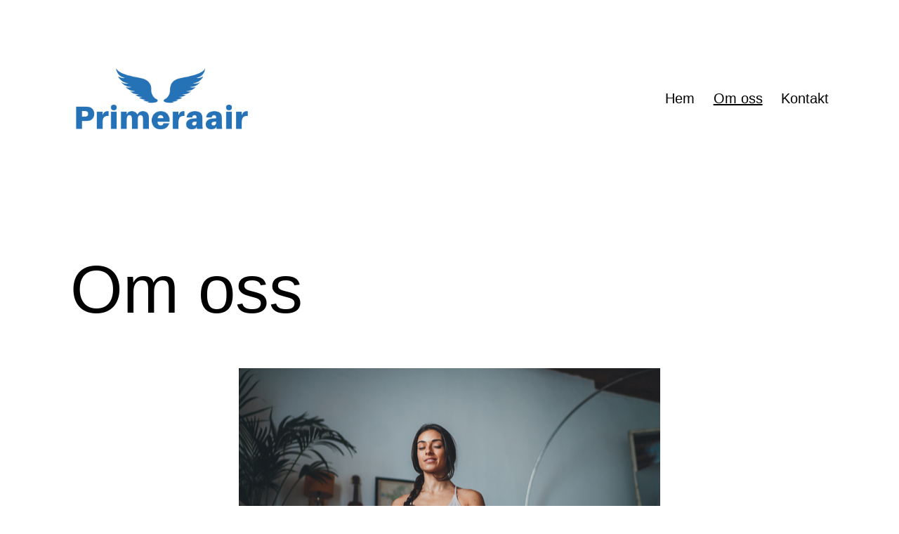

--- FILE ---
content_type: text/html; charset=UTF-8
request_url: https://primeraair.se/om-oss/
body_size: 9452
content:
<!doctype html>
<html lang="sv-SE" >
<head>
	<meta charset="UTF-8" />
	<meta name="viewport" content="width=device-width, initial-scale=1.0" />
	<meta name='robots' content='index, follow, max-image-preview:large, max-snippet:-1, max-video-preview:-1' />

	<!-- This site is optimized with the Yoast SEO plugin v19.1 - https://yoast.com/wordpress/plugins/seo/ -->
	<title>Om oss - primeraair.se</title>
	<link rel="canonical" href="https://primeraair.se/om-oss/" />
	<meta property="og:locale" content="sv_SE" />
	<meta property="og:type" content="article" />
	<meta property="og:title" content="Om oss - primeraair.se" />
	<meta property="og:description" content="Den här sidan ska vara av den kaliber att du som läsare ska återkomma hit för att lära dig mer om olika saker. Vi ska skriva om allt mellan himmel och jord. Ett inlägg kan handla om professionell städning &#8211; hur ser kontorsstädning ut, vad ska man tänka på vid hemstädning och hur fungerar Rut-avdraget?&hellip; Fortsätt läsa Om oss" />
	<meta property="og:url" content="https://primeraair.se/om-oss/" />
	<meta property="og:site_name" content="primeraair.se" />
	<meta property="article:modified_time" content="2021-11-03T15:17:17+00:00" />
	<meta property="og:image" content="https://primeraair.se/wp-content/uploads/sites/381/2021/11/frisk-vacker-kvinna.jpg" />
	<meta property="og:image:width" content="600" />
	<meta property="og:image:height" content="400" />
	<meta property="og:image:type" content="image/jpeg" />
	<meta name="twitter:card" content="summary_large_image" />
	<meta name="twitter:label1" content="Beräknad lästid" />
	<meta name="twitter:data1" content="1 minut" />
	<script type="application/ld+json" class="yoast-schema-graph">{"@context":"https://schema.org","@graph":[{"@type":"WebSite","@id":"https://primeraair.se/#website","url":"https://primeraair.se/","name":"primeraair.se","description":"","potentialAction":[{"@type":"SearchAction","target":{"@type":"EntryPoint","urlTemplate":"https://primeraair.se/?s={search_term_string}"},"query-input":"required name=search_term_string"}],"inLanguage":"sv-SE"},{"@type":"ImageObject","inLanguage":"sv-SE","@id":"https://primeraair.se/om-oss/#primaryimage","url":"https://primeraair.se/wp-content/uploads/sites/381/2021/11/frisk-vacker-kvinna.jpg","contentUrl":"https://primeraair.se/wp-content/uploads/sites/381/2021/11/frisk-vacker-kvinna.jpg","width":600,"height":400},{"@type":"WebPage","@id":"https://primeraair.se/om-oss/#webpage","url":"https://primeraair.se/om-oss/","name":"Om oss - primeraair.se","isPartOf":{"@id":"https://primeraair.se/#website"},"primaryImageOfPage":{"@id":"https://primeraair.se/om-oss/#primaryimage"},"datePublished":"2021-06-14T07:13:44+00:00","dateModified":"2021-11-03T15:17:17+00:00","breadcrumb":{"@id":"https://primeraair.se/om-oss/#breadcrumb"},"inLanguage":"sv-SE","potentialAction":[{"@type":"ReadAction","target":["https://primeraair.se/om-oss/"]}]},{"@type":"BreadcrumbList","@id":"https://primeraair.se/om-oss/#breadcrumb","itemListElement":[{"@type":"ListItem","position":1,"name":"Hem","item":"https://primeraair.se/"},{"@type":"ListItem","position":2,"name":"Om oss"}]}]}</script>
	<!-- / Yoast SEO plugin. -->


<link rel="alternate" type="application/rss+xml" title="primeraair.se &raquo; Webbflöde" href="https://primeraair.se/feed/" />
<script>
window._wpemojiSettings = {"baseUrl":"https:\/\/s.w.org\/images\/core\/emoji\/14.0.0\/72x72\/","ext":".png","svgUrl":"https:\/\/s.w.org\/images\/core\/emoji\/14.0.0\/svg\/","svgExt":".svg","source":{"concatemoji":"https:\/\/primeraair.se\/wp-includes\/js\/wp-emoji-release.min.js?ver=6.1.9"}};
/*! This file is auto-generated */
!function(e,a,t){var n,r,o,i=a.createElement("canvas"),p=i.getContext&&i.getContext("2d");function s(e,t){var a=String.fromCharCode,e=(p.clearRect(0,0,i.width,i.height),p.fillText(a.apply(this,e),0,0),i.toDataURL());return p.clearRect(0,0,i.width,i.height),p.fillText(a.apply(this,t),0,0),e===i.toDataURL()}function c(e){var t=a.createElement("script");t.src=e,t.defer=t.type="text/javascript",a.getElementsByTagName("head")[0].appendChild(t)}for(o=Array("flag","emoji"),t.supports={everything:!0,everythingExceptFlag:!0},r=0;r<o.length;r++)t.supports[o[r]]=function(e){if(p&&p.fillText)switch(p.textBaseline="top",p.font="600 32px Arial",e){case"flag":return s([127987,65039,8205,9895,65039],[127987,65039,8203,9895,65039])?!1:!s([55356,56826,55356,56819],[55356,56826,8203,55356,56819])&&!s([55356,57332,56128,56423,56128,56418,56128,56421,56128,56430,56128,56423,56128,56447],[55356,57332,8203,56128,56423,8203,56128,56418,8203,56128,56421,8203,56128,56430,8203,56128,56423,8203,56128,56447]);case"emoji":return!s([129777,127995,8205,129778,127999],[129777,127995,8203,129778,127999])}return!1}(o[r]),t.supports.everything=t.supports.everything&&t.supports[o[r]],"flag"!==o[r]&&(t.supports.everythingExceptFlag=t.supports.everythingExceptFlag&&t.supports[o[r]]);t.supports.everythingExceptFlag=t.supports.everythingExceptFlag&&!t.supports.flag,t.DOMReady=!1,t.readyCallback=function(){t.DOMReady=!0},t.supports.everything||(n=function(){t.readyCallback()},a.addEventListener?(a.addEventListener("DOMContentLoaded",n,!1),e.addEventListener("load",n,!1)):(e.attachEvent("onload",n),a.attachEvent("onreadystatechange",function(){"complete"===a.readyState&&t.readyCallback()})),(e=t.source||{}).concatemoji?c(e.concatemoji):e.wpemoji&&e.twemoji&&(c(e.twemoji),c(e.wpemoji)))}(window,document,window._wpemojiSettings);
</script>
<style>
img.wp-smiley,
img.emoji {
	display: inline !important;
	border: none !important;
	box-shadow: none !important;
	height: 1em !important;
	width: 1em !important;
	margin: 0 0.07em !important;
	vertical-align: -0.1em !important;
	background: none !important;
	padding: 0 !important;
}
</style>
	<link rel='stylesheet' id='wp-block-library-css' href='https://primeraair.se/wp-includes/css/dist/block-library/style.min.css?ver=6.1.9' media='all' />
<style id='wp-block-library-theme-inline-css'>
.wp-block-audio figcaption{color:#555;font-size:13px;text-align:center}.is-dark-theme .wp-block-audio figcaption{color:hsla(0,0%,100%,.65)}.wp-block-audio{margin:0 0 1em}.wp-block-code{border:1px solid #ccc;border-radius:4px;font-family:Menlo,Consolas,monaco,monospace;padding:.8em 1em}.wp-block-embed figcaption{color:#555;font-size:13px;text-align:center}.is-dark-theme .wp-block-embed figcaption{color:hsla(0,0%,100%,.65)}.wp-block-embed{margin:0 0 1em}.blocks-gallery-caption{color:#555;font-size:13px;text-align:center}.is-dark-theme .blocks-gallery-caption{color:hsla(0,0%,100%,.65)}.wp-block-image figcaption{color:#555;font-size:13px;text-align:center}.is-dark-theme .wp-block-image figcaption{color:hsla(0,0%,100%,.65)}.wp-block-image{margin:0 0 1em}.wp-block-pullquote{border-top:4px solid;border-bottom:4px solid;margin-bottom:1.75em;color:currentColor}.wp-block-pullquote__citation,.wp-block-pullquote cite,.wp-block-pullquote footer{color:currentColor;text-transform:uppercase;font-size:.8125em;font-style:normal}.wp-block-quote{border-left:.25em solid;margin:0 0 1.75em;padding-left:1em}.wp-block-quote cite,.wp-block-quote footer{color:currentColor;font-size:.8125em;position:relative;font-style:normal}.wp-block-quote.has-text-align-right{border-left:none;border-right:.25em solid;padding-left:0;padding-right:1em}.wp-block-quote.has-text-align-center{border:none;padding-left:0}.wp-block-quote.is-large,.wp-block-quote.is-style-large,.wp-block-quote.is-style-plain{border:none}.wp-block-search .wp-block-search__label{font-weight:700}.wp-block-search__button{border:1px solid #ccc;padding:.375em .625em}:where(.wp-block-group.has-background){padding:1.25em 2.375em}.wp-block-separator.has-css-opacity{opacity:.4}.wp-block-separator{border:none;border-bottom:2px solid;margin-left:auto;margin-right:auto}.wp-block-separator.has-alpha-channel-opacity{opacity:1}.wp-block-separator:not(.is-style-wide):not(.is-style-dots){width:100px}.wp-block-separator.has-background:not(.is-style-dots){border-bottom:none;height:1px}.wp-block-separator.has-background:not(.is-style-wide):not(.is-style-dots){height:2px}.wp-block-table{margin:"0 0 1em 0"}.wp-block-table thead{border-bottom:3px solid}.wp-block-table tfoot{border-top:3px solid}.wp-block-table td,.wp-block-table th{word-break:normal}.wp-block-table figcaption{color:#555;font-size:13px;text-align:center}.is-dark-theme .wp-block-table figcaption{color:hsla(0,0%,100%,.65)}.wp-block-video figcaption{color:#555;font-size:13px;text-align:center}.is-dark-theme .wp-block-video figcaption{color:hsla(0,0%,100%,.65)}.wp-block-video{margin:0 0 1em}.wp-block-template-part.has-background{padding:1.25em 2.375em;margin-top:0;margin-bottom:0}
</style>
<link rel='stylesheet' id='twenty-twenty-one-custom-color-overrides-css' href='https://primeraair.se/wp-content/themes/twentytwentyone/assets/css/custom-color-overrides.css?ver=2.4' media='all' />
<style id='twenty-twenty-one-custom-color-overrides-inline-css'>
:root .editor-styles-wrapper{--global--color-background: #ffffff;--global--color-primary: #000;--global--color-secondary: #000;--button--color-background: #000;--button--color-text-hover: #000;}
</style>
<link rel='stylesheet' id='classic-theme-styles-css' href='https://primeraair.se/wp-includes/css/classic-themes.min.css?ver=1' media='all' />
<style id='global-styles-inline-css'>
body{--wp--preset--color--black: #000000;--wp--preset--color--cyan-bluish-gray: #abb8c3;--wp--preset--color--white: #FFFFFF;--wp--preset--color--pale-pink: #f78da7;--wp--preset--color--vivid-red: #cf2e2e;--wp--preset--color--luminous-vivid-orange: #ff6900;--wp--preset--color--luminous-vivid-amber: #fcb900;--wp--preset--color--light-green-cyan: #7bdcb5;--wp--preset--color--vivid-green-cyan: #00d084;--wp--preset--color--pale-cyan-blue: #8ed1fc;--wp--preset--color--vivid-cyan-blue: #0693e3;--wp--preset--color--vivid-purple: #9b51e0;--wp--preset--color--dark-gray: #28303D;--wp--preset--color--gray: #39414D;--wp--preset--color--green: #D1E4DD;--wp--preset--color--blue: #D1DFE4;--wp--preset--color--purple: #D1D1E4;--wp--preset--color--red: #E4D1D1;--wp--preset--color--orange: #E4DAD1;--wp--preset--color--yellow: #EEEADD;--wp--preset--gradient--vivid-cyan-blue-to-vivid-purple: linear-gradient(135deg,rgba(6,147,227,1) 0%,rgb(155,81,224) 100%);--wp--preset--gradient--light-green-cyan-to-vivid-green-cyan: linear-gradient(135deg,rgb(122,220,180) 0%,rgb(0,208,130) 100%);--wp--preset--gradient--luminous-vivid-amber-to-luminous-vivid-orange: linear-gradient(135deg,rgba(252,185,0,1) 0%,rgba(255,105,0,1) 100%);--wp--preset--gradient--luminous-vivid-orange-to-vivid-red: linear-gradient(135deg,rgba(255,105,0,1) 0%,rgb(207,46,46) 100%);--wp--preset--gradient--very-light-gray-to-cyan-bluish-gray: linear-gradient(135deg,rgb(238,238,238) 0%,rgb(169,184,195) 100%);--wp--preset--gradient--cool-to-warm-spectrum: linear-gradient(135deg,rgb(74,234,220) 0%,rgb(151,120,209) 20%,rgb(207,42,186) 40%,rgb(238,44,130) 60%,rgb(251,105,98) 80%,rgb(254,248,76) 100%);--wp--preset--gradient--blush-light-purple: linear-gradient(135deg,rgb(255,206,236) 0%,rgb(152,150,240) 100%);--wp--preset--gradient--blush-bordeaux: linear-gradient(135deg,rgb(254,205,165) 0%,rgb(254,45,45) 50%,rgb(107,0,62) 100%);--wp--preset--gradient--luminous-dusk: linear-gradient(135deg,rgb(255,203,112) 0%,rgb(199,81,192) 50%,rgb(65,88,208) 100%);--wp--preset--gradient--pale-ocean: linear-gradient(135deg,rgb(255,245,203) 0%,rgb(182,227,212) 50%,rgb(51,167,181) 100%);--wp--preset--gradient--electric-grass: linear-gradient(135deg,rgb(202,248,128) 0%,rgb(113,206,126) 100%);--wp--preset--gradient--midnight: linear-gradient(135deg,rgb(2,3,129) 0%,rgb(40,116,252) 100%);--wp--preset--gradient--purple-to-yellow: linear-gradient(160deg, #D1D1E4 0%, #EEEADD 100%);--wp--preset--gradient--yellow-to-purple: linear-gradient(160deg, #EEEADD 0%, #D1D1E4 100%);--wp--preset--gradient--green-to-yellow: linear-gradient(160deg, #D1E4DD 0%, #EEEADD 100%);--wp--preset--gradient--yellow-to-green: linear-gradient(160deg, #EEEADD 0%, #D1E4DD 100%);--wp--preset--gradient--red-to-yellow: linear-gradient(160deg, #E4D1D1 0%, #EEEADD 100%);--wp--preset--gradient--yellow-to-red: linear-gradient(160deg, #EEEADD 0%, #E4D1D1 100%);--wp--preset--gradient--purple-to-red: linear-gradient(160deg, #D1D1E4 0%, #E4D1D1 100%);--wp--preset--gradient--red-to-purple: linear-gradient(160deg, #E4D1D1 0%, #D1D1E4 100%);--wp--preset--duotone--dark-grayscale: url('#wp-duotone-dark-grayscale');--wp--preset--duotone--grayscale: url('#wp-duotone-grayscale');--wp--preset--duotone--purple-yellow: url('#wp-duotone-purple-yellow');--wp--preset--duotone--blue-red: url('#wp-duotone-blue-red');--wp--preset--duotone--midnight: url('#wp-duotone-midnight');--wp--preset--duotone--magenta-yellow: url('#wp-duotone-magenta-yellow');--wp--preset--duotone--purple-green: url('#wp-duotone-purple-green');--wp--preset--duotone--blue-orange: url('#wp-duotone-blue-orange');--wp--preset--font-size--small: 18px;--wp--preset--font-size--medium: 20px;--wp--preset--font-size--large: 24px;--wp--preset--font-size--x-large: 42px;--wp--preset--font-size--extra-small: 16px;--wp--preset--font-size--normal: 20px;--wp--preset--font-size--extra-large: 40px;--wp--preset--font-size--huge: 96px;--wp--preset--font-size--gigantic: 144px;--wp--preset--spacing--20: 0.44rem;--wp--preset--spacing--30: 0.67rem;--wp--preset--spacing--40: 1rem;--wp--preset--spacing--50: 1.5rem;--wp--preset--spacing--60: 2.25rem;--wp--preset--spacing--70: 3.38rem;--wp--preset--spacing--80: 5.06rem;}:where(.is-layout-flex){gap: 0.5em;}body .is-layout-flow > .alignleft{float: left;margin-inline-start: 0;margin-inline-end: 2em;}body .is-layout-flow > .alignright{float: right;margin-inline-start: 2em;margin-inline-end: 0;}body .is-layout-flow > .aligncenter{margin-left: auto !important;margin-right: auto !important;}body .is-layout-constrained > .alignleft{float: left;margin-inline-start: 0;margin-inline-end: 2em;}body .is-layout-constrained > .alignright{float: right;margin-inline-start: 2em;margin-inline-end: 0;}body .is-layout-constrained > .aligncenter{margin-left: auto !important;margin-right: auto !important;}body .is-layout-constrained > :where(:not(.alignleft):not(.alignright):not(.alignfull)){max-width: var(--wp--style--global--content-size);margin-left: auto !important;margin-right: auto !important;}body .is-layout-constrained > .alignwide{max-width: var(--wp--style--global--wide-size);}body .is-layout-flex{display: flex;}body .is-layout-flex{flex-wrap: wrap;align-items: center;}body .is-layout-flex > *{margin: 0;}:where(.wp-block-columns.is-layout-flex){gap: 2em;}.has-black-color{color: var(--wp--preset--color--black) !important;}.has-cyan-bluish-gray-color{color: var(--wp--preset--color--cyan-bluish-gray) !important;}.has-white-color{color: var(--wp--preset--color--white) !important;}.has-pale-pink-color{color: var(--wp--preset--color--pale-pink) !important;}.has-vivid-red-color{color: var(--wp--preset--color--vivid-red) !important;}.has-luminous-vivid-orange-color{color: var(--wp--preset--color--luminous-vivid-orange) !important;}.has-luminous-vivid-amber-color{color: var(--wp--preset--color--luminous-vivid-amber) !important;}.has-light-green-cyan-color{color: var(--wp--preset--color--light-green-cyan) !important;}.has-vivid-green-cyan-color{color: var(--wp--preset--color--vivid-green-cyan) !important;}.has-pale-cyan-blue-color{color: var(--wp--preset--color--pale-cyan-blue) !important;}.has-vivid-cyan-blue-color{color: var(--wp--preset--color--vivid-cyan-blue) !important;}.has-vivid-purple-color{color: var(--wp--preset--color--vivid-purple) !important;}.has-black-background-color{background-color: var(--wp--preset--color--black) !important;}.has-cyan-bluish-gray-background-color{background-color: var(--wp--preset--color--cyan-bluish-gray) !important;}.has-white-background-color{background-color: var(--wp--preset--color--white) !important;}.has-pale-pink-background-color{background-color: var(--wp--preset--color--pale-pink) !important;}.has-vivid-red-background-color{background-color: var(--wp--preset--color--vivid-red) !important;}.has-luminous-vivid-orange-background-color{background-color: var(--wp--preset--color--luminous-vivid-orange) !important;}.has-luminous-vivid-amber-background-color{background-color: var(--wp--preset--color--luminous-vivid-amber) !important;}.has-light-green-cyan-background-color{background-color: var(--wp--preset--color--light-green-cyan) !important;}.has-vivid-green-cyan-background-color{background-color: var(--wp--preset--color--vivid-green-cyan) !important;}.has-pale-cyan-blue-background-color{background-color: var(--wp--preset--color--pale-cyan-blue) !important;}.has-vivid-cyan-blue-background-color{background-color: var(--wp--preset--color--vivid-cyan-blue) !important;}.has-vivid-purple-background-color{background-color: var(--wp--preset--color--vivid-purple) !important;}.has-black-border-color{border-color: var(--wp--preset--color--black) !important;}.has-cyan-bluish-gray-border-color{border-color: var(--wp--preset--color--cyan-bluish-gray) !important;}.has-white-border-color{border-color: var(--wp--preset--color--white) !important;}.has-pale-pink-border-color{border-color: var(--wp--preset--color--pale-pink) !important;}.has-vivid-red-border-color{border-color: var(--wp--preset--color--vivid-red) !important;}.has-luminous-vivid-orange-border-color{border-color: var(--wp--preset--color--luminous-vivid-orange) !important;}.has-luminous-vivid-amber-border-color{border-color: var(--wp--preset--color--luminous-vivid-amber) !important;}.has-light-green-cyan-border-color{border-color: var(--wp--preset--color--light-green-cyan) !important;}.has-vivid-green-cyan-border-color{border-color: var(--wp--preset--color--vivid-green-cyan) !important;}.has-pale-cyan-blue-border-color{border-color: var(--wp--preset--color--pale-cyan-blue) !important;}.has-vivid-cyan-blue-border-color{border-color: var(--wp--preset--color--vivid-cyan-blue) !important;}.has-vivid-purple-border-color{border-color: var(--wp--preset--color--vivid-purple) !important;}.has-vivid-cyan-blue-to-vivid-purple-gradient-background{background: var(--wp--preset--gradient--vivid-cyan-blue-to-vivid-purple) !important;}.has-light-green-cyan-to-vivid-green-cyan-gradient-background{background: var(--wp--preset--gradient--light-green-cyan-to-vivid-green-cyan) !important;}.has-luminous-vivid-amber-to-luminous-vivid-orange-gradient-background{background: var(--wp--preset--gradient--luminous-vivid-amber-to-luminous-vivid-orange) !important;}.has-luminous-vivid-orange-to-vivid-red-gradient-background{background: var(--wp--preset--gradient--luminous-vivid-orange-to-vivid-red) !important;}.has-very-light-gray-to-cyan-bluish-gray-gradient-background{background: var(--wp--preset--gradient--very-light-gray-to-cyan-bluish-gray) !important;}.has-cool-to-warm-spectrum-gradient-background{background: var(--wp--preset--gradient--cool-to-warm-spectrum) !important;}.has-blush-light-purple-gradient-background{background: var(--wp--preset--gradient--blush-light-purple) !important;}.has-blush-bordeaux-gradient-background{background: var(--wp--preset--gradient--blush-bordeaux) !important;}.has-luminous-dusk-gradient-background{background: var(--wp--preset--gradient--luminous-dusk) !important;}.has-pale-ocean-gradient-background{background: var(--wp--preset--gradient--pale-ocean) !important;}.has-electric-grass-gradient-background{background: var(--wp--preset--gradient--electric-grass) !important;}.has-midnight-gradient-background{background: var(--wp--preset--gradient--midnight) !important;}.has-small-font-size{font-size: var(--wp--preset--font-size--small) !important;}.has-medium-font-size{font-size: var(--wp--preset--font-size--medium) !important;}.has-large-font-size{font-size: var(--wp--preset--font-size--large) !important;}.has-x-large-font-size{font-size: var(--wp--preset--font-size--x-large) !important;}
.wp-block-navigation a:where(:not(.wp-element-button)){color: inherit;}
:where(.wp-block-columns.is-layout-flex){gap: 2em;}
.wp-block-pullquote{font-size: 1.5em;line-height: 1.6;}
</style>
<link rel='stylesheet' id='twenty-twenty-one-style-css' href='https://primeraair.se/wp-content/themes/twentytwentyone/style.css?ver=2.4' media='all' />
<style id='twenty-twenty-one-style-inline-css'>
:root{--global--color-background: #ffffff;--global--color-primary: #000;--global--color-secondary: #000;--button--color-background: #000;--button--color-text-hover: #000;}
</style>
<link rel='stylesheet' id='twenty-twenty-one-print-style-css' href='https://primeraair.se/wp-content/themes/twentytwentyone/assets/css/print.css?ver=2.4' media='print' />
<link rel="https://api.w.org/" href="https://primeraair.se/wp-json/" /><link rel="alternate" type="application/json" href="https://primeraair.se/wp-json/wp/v2/pages/6" /><link rel="EditURI" type="application/rsd+xml" title="RSD" href="https://primeraair.se/xmlrpc.php?rsd" />
<link rel="wlwmanifest" type="application/wlwmanifest+xml" href="https://primeraair.se/wp-includes/wlwmanifest.xml" />
<meta name="generator" content="WordPress 6.1.9" />
<link rel='shortlink' href='https://primeraair.se/?p=6' />
<link rel="alternate" type="application/json+oembed" href="https://primeraair.se/wp-json/oembed/1.0/embed?url=https%3A%2F%2Fprimeraair.se%2Fom-oss%2F" />
<link rel="alternate" type="text/xml+oembed" href="https://primeraair.se/wp-json/oembed/1.0/embed?url=https%3A%2F%2Fprimeraair.se%2Fom-oss%2F&#038;format=xml" />
<style id="custom-background-css">
body.custom-background { background-color: #ffffff; }
</style>
	<link rel="icon" href="https://primeraair.se/wp-content/uploads/sites/381/2021/11/Primeraair-FAV.png" sizes="32x32" />
<link rel="icon" href="https://primeraair.se/wp-content/uploads/sites/381/2021/11/Primeraair-FAV.png" sizes="192x192" />
<link rel="apple-touch-icon" href="https://primeraair.se/wp-content/uploads/sites/381/2021/11/Primeraair-FAV.png" />
<meta name="msapplication-TileImage" content="https://primeraair.se/wp-content/uploads/sites/381/2021/11/Primeraair-FAV.png" />
</head>

<body class="page-template-default page page-id-6 custom-background wp-custom-logo wp-embed-responsive is-light-theme has-background-white no-js singular has-main-navigation">
<svg xmlns="http://www.w3.org/2000/svg" viewBox="0 0 0 0" width="0" height="0" focusable="false" role="none" style="visibility: hidden; position: absolute; left: -9999px; overflow: hidden;" ><defs><filter id="wp-duotone-dark-grayscale"><feColorMatrix color-interpolation-filters="sRGB" type="matrix" values=" .299 .587 .114 0 0 .299 .587 .114 0 0 .299 .587 .114 0 0 .299 .587 .114 0 0 " /><feComponentTransfer color-interpolation-filters="sRGB" ><feFuncR type="table" tableValues="0 0.49803921568627" /><feFuncG type="table" tableValues="0 0.49803921568627" /><feFuncB type="table" tableValues="0 0.49803921568627" /><feFuncA type="table" tableValues="1 1" /></feComponentTransfer><feComposite in2="SourceGraphic" operator="in" /></filter></defs></svg><svg xmlns="http://www.w3.org/2000/svg" viewBox="0 0 0 0" width="0" height="0" focusable="false" role="none" style="visibility: hidden; position: absolute; left: -9999px; overflow: hidden;" ><defs><filter id="wp-duotone-grayscale"><feColorMatrix color-interpolation-filters="sRGB" type="matrix" values=" .299 .587 .114 0 0 .299 .587 .114 0 0 .299 .587 .114 0 0 .299 .587 .114 0 0 " /><feComponentTransfer color-interpolation-filters="sRGB" ><feFuncR type="table" tableValues="0 1" /><feFuncG type="table" tableValues="0 1" /><feFuncB type="table" tableValues="0 1" /><feFuncA type="table" tableValues="1 1" /></feComponentTransfer><feComposite in2="SourceGraphic" operator="in" /></filter></defs></svg><svg xmlns="http://www.w3.org/2000/svg" viewBox="0 0 0 0" width="0" height="0" focusable="false" role="none" style="visibility: hidden; position: absolute; left: -9999px; overflow: hidden;" ><defs><filter id="wp-duotone-purple-yellow"><feColorMatrix color-interpolation-filters="sRGB" type="matrix" values=" .299 .587 .114 0 0 .299 .587 .114 0 0 .299 .587 .114 0 0 .299 .587 .114 0 0 " /><feComponentTransfer color-interpolation-filters="sRGB" ><feFuncR type="table" tableValues="0.54901960784314 0.98823529411765" /><feFuncG type="table" tableValues="0 1" /><feFuncB type="table" tableValues="0.71764705882353 0.25490196078431" /><feFuncA type="table" tableValues="1 1" /></feComponentTransfer><feComposite in2="SourceGraphic" operator="in" /></filter></defs></svg><svg xmlns="http://www.w3.org/2000/svg" viewBox="0 0 0 0" width="0" height="0" focusable="false" role="none" style="visibility: hidden; position: absolute; left: -9999px; overflow: hidden;" ><defs><filter id="wp-duotone-blue-red"><feColorMatrix color-interpolation-filters="sRGB" type="matrix" values=" .299 .587 .114 0 0 .299 .587 .114 0 0 .299 .587 .114 0 0 .299 .587 .114 0 0 " /><feComponentTransfer color-interpolation-filters="sRGB" ><feFuncR type="table" tableValues="0 1" /><feFuncG type="table" tableValues="0 0.27843137254902" /><feFuncB type="table" tableValues="0.5921568627451 0.27843137254902" /><feFuncA type="table" tableValues="1 1" /></feComponentTransfer><feComposite in2="SourceGraphic" operator="in" /></filter></defs></svg><svg xmlns="http://www.w3.org/2000/svg" viewBox="0 0 0 0" width="0" height="0" focusable="false" role="none" style="visibility: hidden; position: absolute; left: -9999px; overflow: hidden;" ><defs><filter id="wp-duotone-midnight"><feColorMatrix color-interpolation-filters="sRGB" type="matrix" values=" .299 .587 .114 0 0 .299 .587 .114 0 0 .299 .587 .114 0 0 .299 .587 .114 0 0 " /><feComponentTransfer color-interpolation-filters="sRGB" ><feFuncR type="table" tableValues="0 0" /><feFuncG type="table" tableValues="0 0.64705882352941" /><feFuncB type="table" tableValues="0 1" /><feFuncA type="table" tableValues="1 1" /></feComponentTransfer><feComposite in2="SourceGraphic" operator="in" /></filter></defs></svg><svg xmlns="http://www.w3.org/2000/svg" viewBox="0 0 0 0" width="0" height="0" focusable="false" role="none" style="visibility: hidden; position: absolute; left: -9999px; overflow: hidden;" ><defs><filter id="wp-duotone-magenta-yellow"><feColorMatrix color-interpolation-filters="sRGB" type="matrix" values=" .299 .587 .114 0 0 .299 .587 .114 0 0 .299 .587 .114 0 0 .299 .587 .114 0 0 " /><feComponentTransfer color-interpolation-filters="sRGB" ><feFuncR type="table" tableValues="0.78039215686275 1" /><feFuncG type="table" tableValues="0 0.94901960784314" /><feFuncB type="table" tableValues="0.35294117647059 0.47058823529412" /><feFuncA type="table" tableValues="1 1" /></feComponentTransfer><feComposite in2="SourceGraphic" operator="in" /></filter></defs></svg><svg xmlns="http://www.w3.org/2000/svg" viewBox="0 0 0 0" width="0" height="0" focusable="false" role="none" style="visibility: hidden; position: absolute; left: -9999px; overflow: hidden;" ><defs><filter id="wp-duotone-purple-green"><feColorMatrix color-interpolation-filters="sRGB" type="matrix" values=" .299 .587 .114 0 0 .299 .587 .114 0 0 .299 .587 .114 0 0 .299 .587 .114 0 0 " /><feComponentTransfer color-interpolation-filters="sRGB" ><feFuncR type="table" tableValues="0.65098039215686 0.40392156862745" /><feFuncG type="table" tableValues="0 1" /><feFuncB type="table" tableValues="0.44705882352941 0.4" /><feFuncA type="table" tableValues="1 1" /></feComponentTransfer><feComposite in2="SourceGraphic" operator="in" /></filter></defs></svg><svg xmlns="http://www.w3.org/2000/svg" viewBox="0 0 0 0" width="0" height="0" focusable="false" role="none" style="visibility: hidden; position: absolute; left: -9999px; overflow: hidden;" ><defs><filter id="wp-duotone-blue-orange"><feColorMatrix color-interpolation-filters="sRGB" type="matrix" values=" .299 .587 .114 0 0 .299 .587 .114 0 0 .299 .587 .114 0 0 .299 .587 .114 0 0 " /><feComponentTransfer color-interpolation-filters="sRGB" ><feFuncR type="table" tableValues="0.098039215686275 1" /><feFuncG type="table" tableValues="0 0.66274509803922" /><feFuncB type="table" tableValues="0.84705882352941 0.41960784313725" /><feFuncA type="table" tableValues="1 1" /></feComponentTransfer><feComposite in2="SourceGraphic" operator="in" /></filter></defs></svg><div id="page" class="site">
	<a class="skip-link screen-reader-text" href="#content">
		Hoppa till innehåll	</a>

	
<header id="masthead" class="site-header has-logo has-menu">

	

<div class="site-branding">

			<div class="site-logo"><a href="https://primeraair.se/" class="custom-logo-link" rel="home"><img width="368" height="142" src="https://primeraair.se/wp-content/uploads/sites/381/2021/11/Primeraair.png" class="custom-logo" alt="primeraair.se" decoding="async" /></a></div>
	
						<p class="screen-reader-text"><a href="https://primeraair.se/">primeraair.se</a></p>
			
	</div><!-- .site-branding -->
	
	<nav id="site-navigation" class="primary-navigation" aria-label="Primär meny">
		<div class="menu-button-container">
			<button id="primary-mobile-menu" class="button" aria-controls="primary-menu-list" aria-expanded="false">
				<span class="dropdown-icon open">Meny					<svg class="svg-icon" width="24" height="24" aria-hidden="true" role="img" focusable="false" viewBox="0 0 24 24" fill="none" xmlns="http://www.w3.org/2000/svg"><path fill-rule="evenodd" clip-rule="evenodd" d="M4.5 6H19.5V7.5H4.5V6ZM4.5 12H19.5V13.5H4.5V12ZM19.5 18H4.5V19.5H19.5V18Z" fill="currentColor"/></svg>				</span>
				<span class="dropdown-icon close">Stäng					<svg class="svg-icon" width="24" height="24" aria-hidden="true" role="img" focusable="false" viewBox="0 0 24 24" fill="none" xmlns="http://www.w3.org/2000/svg"><path fill-rule="evenodd" clip-rule="evenodd" d="M12 10.9394L5.53033 4.46973L4.46967 5.53039L10.9393 12.0001L4.46967 18.4697L5.53033 19.5304L12 13.0607L18.4697 19.5304L19.5303 18.4697L13.0607 12.0001L19.5303 5.53039L18.4697 4.46973L12 10.9394Z" fill="currentColor"/></svg>				</span>
			</button><!-- #primary-mobile-menu -->
		</div><!-- .menu-button-container -->
		<div class="primary-menu-container"><ul id="primary-menu-list" class="menu-wrapper"><li id="menu-item-11" class="menu-item menu-item-type-custom menu-item-object-custom menu-item-home menu-item-11"><a href="https://primeraair.se/">Hem</a></li>
<li id="menu-item-13" class="menu-item menu-item-type-post_type menu-item-object-page current-menu-item page_item page-item-6 current_page_item menu-item-13"><a href="https://primeraair.se/om-oss/" aria-current="page">Om oss</a></li>
<li id="menu-item-12" class="menu-item menu-item-type-post_type menu-item-object-page menu-item-12"><a href="https://primeraair.se/kontakt/">Kontakt</a></li>
</ul></div>	</nav><!-- #site-navigation -->
	
</header><!-- #masthead -->

	<div id="content" class="site-content">
		<div id="primary" class="content-area">
			<main id="main" class="site-main">

<article id="post-6" class="post-6 page type-page status-publish has-post-thumbnail hentry entry">

			<header class="entry-header alignwide">
			<h1 class="entry-title">Om oss</h1>			
		
			<figure class="post-thumbnail">
				<img width="600" height="400" src="https://primeraair.se/wp-content/uploads/sites/381/2021/11/frisk-vacker-kvinna.jpg" class="attachment-post-thumbnail size-post-thumbnail wp-post-image" alt="" decoding="async" style="width:100%;height:66.67%;max-width:600px;" />							</figure><!-- .post-thumbnail -->

						</header><!-- .entry-header -->
	
	<div class="entry-content">
		
<p>Den här sidan ska vara av den kaliber att du som läsare ska återkomma hit för att lära dig mer om olika saker. Vi ska skriva om allt mellan himmel och jord. Ett inlägg kan handla om professionell städning &#8211; hur ser kontorsstädning ut, vad ska man tänka på vid hemstädning och hur fungerar Rut-avdraget? &#8211; nästa inlägg kan vara lite tyngre och exempelvis handla om hur en vårdnadstvist ser ut. Detta bara för att följas av ett inlägg som handlar om träning, hälsa och välmående. Allt medan det fjärde inlägget kan ge tips om renoveringar och olika byggfrågor.</p>



<p>Vi är &#8211; och ska vara &#8211; spretiga. Den här sidan kommer aldrig att nischas in mot något specifikt ämne eller områden. Det finns det andra som gör bättre: vi ska vara bäst på att vara allround.</p>



<p>Vi kommer att finnas i vår nutid och ta tag i de frågor som rör oss alla. Miljön, klimat och olika lösningar &#8211; elbilar, värmepumpar, solenergi &#8211; kommer definitivt att avhandlas. Samma sak gäller vardagen. Hur påverkar all vår skärmtid våra liv och hur kan vi komma tillrätta med stress, övervikt och den sämre mentala hälsa som numera håller många i ett krafttag?</p>



<p>Samtidigt så kommer vi även att titta både framåt och bakåt &#8211; ge historiska tillbakablickar och visioner om den framtid som kommer. Vi ska vara en sida som ständigt bjuder på överraskningar och matnyttig information. Välkommen!</p>
	</div><!-- .entry-content -->

	</article><!-- #post-6 -->
			</main><!-- #main -->
		</div><!-- #primary -->
	</div><!-- #content -->

	
	<aside class="widget-area">
		<section id="text-2" class="widget widget_text"><h2 class="widget-title">Ta del av fakta och allmänna spekulationer</h2>			<div class="textwidget"><p>Välkommen till en sida som ska handla om allt. Vi ska ta oss an de stora frågorna i livet och vi kommer samtidigt att skriva om mindre saker som vi stöter på i vår vardag. Målet är att du som läsare ska ta del av initierade, passionerade och faktabaserade texter som alltid ger dig nya kunskaper att lägga in i hjärnkontoret.</p>
<p>&nbsp;</p>
<p>Vi drivs av nyfikenhet och om någonting fångar vårt intresse så kommer vi att skriva om det. Målet är att alltid ha fötterna i vår samtid, men där vi samtidigt också försöker knyta ihop den med framtiden. Vad händer egentligen idag och hur lever vi om tio år? Välkommen!</p>
</div>
		</section><section id="categories-3" class="widget widget_categories"><h2 class="widget-title">Kategorier</h2><nav aria-label="Kategorier">
			<ul>
					<li class="cat-item cat-item-42"><a href="https://primeraair.se/category/allmant/">Allmänt</a>
</li>
	<li class="cat-item cat-item-4"><a href="https://primeraair.se/category/annat/">Annat</a>
</li>
	<li class="cat-item cat-item-38"><a href="https://primeraair.se/category/badtunnor/">Badtunnor</a>
</li>
	<li class="cat-item cat-item-31"><a href="https://primeraair.se/category/batterilagring/">Batterilagring</a>
</li>
	<li class="cat-item cat-item-24"><a href="https://primeraair.se/category/besiktning/">Besiktning</a>
</li>
	<li class="cat-item cat-item-6"><a href="https://primeraair.se/category/bilar/">Bilar</a>
</li>
	<li class="cat-item cat-item-16"><a href="https://primeraair.se/category/bostad/">Bostad</a>
</li>
	<li class="cat-item cat-item-29"><a href="https://primeraair.se/category/buss/">Buss</a>
</li>
	<li class="cat-item cat-item-23"><a href="https://primeraair.se/category/bygg/">Bygg</a>
</li>
	<li class="cat-item cat-item-26"><a href="https://primeraair.se/category/byggentreprenad/">byggentreprenad</a>
</li>
	<li class="cat-item cat-item-18"><a href="https://primeraair.se/category/catering/">Catering</a>
</li>
	<li class="cat-item cat-item-35"><a href="https://primeraair.se/category/energilager/">Energilager</a>
</li>
	<li class="cat-item cat-item-44"><a href="https://primeraair.se/category/event/">Event</a>
</li>
	<li class="cat-item cat-item-20"><a href="https://primeraair.se/category/flytt/">Flytt</a>
</li>
	<li class="cat-item cat-item-14"><a href="https://primeraair.se/category/golv/">Golv</a>
</li>
	<li class="cat-item cat-item-40"><a href="https://primeraair.se/category/golvslipning/">Golvslipning</a>
</li>
	<li class="cat-item cat-item-15"><a href="https://primeraair.se/category/hundfoder/">Hundfoder</a>
</li>
	<li class="cat-item cat-item-34"><a href="https://primeraair.se/category/inredning/">Inredning</a>
</li>
	<li class="cat-item cat-item-27"><a href="https://primeraair.se/category/isolering/">Isolering</a>
</li>
	<li class="cat-item cat-item-19"><a href="https://primeraair.se/category/jobb/">Jobb</a>
</li>
	<li class="cat-item cat-item-5"><a href="https://primeraair.se/category/juridik/">Juridik</a>
</li>
	<li class="cat-item cat-item-28"><a href="https://primeraair.se/category/kylskap/">kylskåp</a>
</li>
	<li class="cat-item cat-item-10"><a href="https://primeraair.se/category/lager/">Lager</a>
</li>
	<li class="cat-item cat-item-25"><a href="https://primeraair.se/category/lassmed/">Låssmed</a>
</li>
	<li class="cat-item cat-item-9"><a href="https://primeraair.se/category/maklare/">Mäklare</a>
</li>
	<li class="cat-item cat-item-43"><a href="https://primeraair.se/category/malare/">Målare</a>
</li>
	<li class="cat-item cat-item-1"><a href="https://primeraair.se/category/okategoriserade/">Okategoriserade</a>
</li>
	<li class="cat-item cat-item-30"><a href="https://primeraair.se/category/optiker/">Optiker</a>
</li>
	<li class="cat-item cat-item-45"><a href="https://primeraair.se/category/rengoring/">Rengöring</a>
</li>
	<li class="cat-item cat-item-3"><a href="https://primeraair.se/category/renovering/">Renovering</a>
</li>
	<li class="cat-item cat-item-11"><a href="https://primeraair.se/category/rormokare/">Rörmokare</a>
</li>
	<li class="cat-item cat-item-21"><a href="https://primeraair.se/category/sakerhet/">Säkerhet</a>
</li>
	<li class="cat-item cat-item-33"><a href="https://primeraair.se/category/sanering/">Sanering</a>
</li>
	<li class="cat-item cat-item-36"><a href="https://primeraair.se/category/skola/">Skola</a>
</li>
	<li class="cat-item cat-item-37"><a href="https://primeraair.se/category/solcell/">Solcell</a>
</li>
	<li class="cat-item cat-item-7"><a href="https://primeraair.se/category/stad/">Städ</a>
</li>
	<li class="cat-item cat-item-32"><a href="https://primeraair.se/category/stadfirma/">Städfirma</a>
</li>
	<li class="cat-item cat-item-41"><a href="https://primeraair.se/category/stadning/">Städning</a>
</li>
	<li class="cat-item cat-item-13"><a href="https://primeraair.se/category/tandimplantat/">Tandimplantat</a>
</li>
	<li class="cat-item cat-item-17"><a href="https://primeraair.se/category/tandlakare/">Tandläkare</a>
</li>
	<li class="cat-item cat-item-39"><a href="https://primeraair.se/category/tunga-lyft/">Tunga lyft</a>
</li>
	<li class="cat-item cat-item-22"><a href="https://primeraair.se/category/tyg/">Tyg</a>
</li>
	<li class="cat-item cat-item-12"><a href="https://primeraair.se/category/vvs/">VVS</a>
</li>
			</ul>

			</nav></section>
		<section id="recent-posts-2" class="widget widget_recent_entries">
		<h2 class="widget-title">Senaste inläggen</h2><nav aria-label="Senaste inläggen">
		<ul>
											<li>
					<a href="https://primeraair.se/hemligheten-bakom-mattvatt-i-taby-som-bevarar-dina-textilier/">Hemligheten bakom mattvätt i Täby som bevarar dina textilier</a>
									</li>
											<li>
					<a href="https://primeraair.se/moderna-metoder-och-klassiska-resultat-for-golvslipning-i-stockholm/">Moderna metoder och klassiska resultat för golvslipning i Stockholm</a>
									</li>
											<li>
					<a href="https://primeraair.se/tips-for-att-lyckas-med-golvslipning-i-goteborg-och-fa-ett-stralande-resultat/">Tips för att lyckas med golvslipning i Göteborg och få ett strålande resultat</a>
									</li>
											<li>
					<a href="https://primeraair.se/fargsattning-och-hantverk-i-fokus-med-malare-i-stockholm/">Färgsättning och hantverk i fokus med målare i Stockholm</a>
									</li>
											<li>
					<a href="https://primeraair.se/sa-hittar-du-ratt-alternativ-nar-det-galler-att-hyra-partytalt-i-stockholm/">Så hittar du rätt alternativ när det gäller att hyra partytält i Stockholm</a>
									</li>
											<li>
					<a href="https://primeraair.se/effektiv-stadfirma-i-stockholm-for-trivsam-kontorsmiljo/">Effektiv städfirma i Stockholm för trivsam kontorsmiljö</a>
									</li>
											<li>
					<a href="https://primeraair.se/sa-valjer-du-ratt-stadfirma-i-stockholm-for-kontoret/">Så väljer du rätt städfirma i Stockholm för kontoret</a>
									</li>
											<li>
					<a href="https://primeraair.se/effektiv-stadning-med-en-stadfirma-i-goteborg-forenklar-vardagen/">Effektiv städning med en städfirma i Göteborg förenklar vardagen</a>
									</li>
											<li>
					<a href="https://primeraair.se/koksrenovering-i-stockholm-med-kvalitet-och-trygghet/">Köksrenovering i Stockholm med kvalitet och trygghet</a>
									</li>
											<li>
					<a href="https://primeraair.se/solskydd-med-innovation-och-stil-for-bade-hem-och-arbetsplatser/">Solskydd med innovation och stil för både hem och arbetsplatser</a>
									</li>
					</ul>

		</nav></section>	</aside><!-- .widget-area -->

	
	<footer id="colophon" class="site-footer">

				<div class="site-info">
			<div class="site-name">
									<div class="site-logo"><a href="https://primeraair.se/" class="custom-logo-link" rel="home"><img width="368" height="142" src="https://primeraair.se/wp-content/uploads/sites/381/2021/11/Primeraair.png" class="custom-logo" alt="primeraair.se" decoding="async" /></a></div>
							</div><!-- .site-name -->

			
			<div class="powered-by">
				Drivs med <a href="https://sv.wordpress.org/">WordPress</a>.			</div><!-- .powered-by -->

		</div><!-- .site-info -->
	</footer><!-- #colophon -->

</div><!-- #page -->

<script>document.body.classList.remove("no-js");</script>	<script>
	if ( -1 !== navigator.userAgent.indexOf( 'MSIE' ) || -1 !== navigator.appVersion.indexOf( 'Trident/' ) ) {
		document.body.classList.add( 'is-IE' );
	}
	</script>
	<script id='twenty-twenty-one-ie11-polyfills-js-after'>
( Element.prototype.matches && Element.prototype.closest && window.NodeList && NodeList.prototype.forEach ) || document.write( '<script src="https://primeraair.se/wp-content/themes/twentytwentyone/assets/js/polyfills.js?ver=2.4"></scr' + 'ipt>' );
</script>
<script src='https://primeraair.se/wp-content/themes/twentytwentyone/assets/js/primary-navigation.js?ver=2.4' id='twenty-twenty-one-primary-navigation-script-js'></script>
<script src='https://primeraair.se/wp-content/themes/twentytwentyone/assets/js/responsive-embeds.js?ver=2.4' id='twenty-twenty-one-responsive-embeds-script-js'></script>

</body>
</html>
